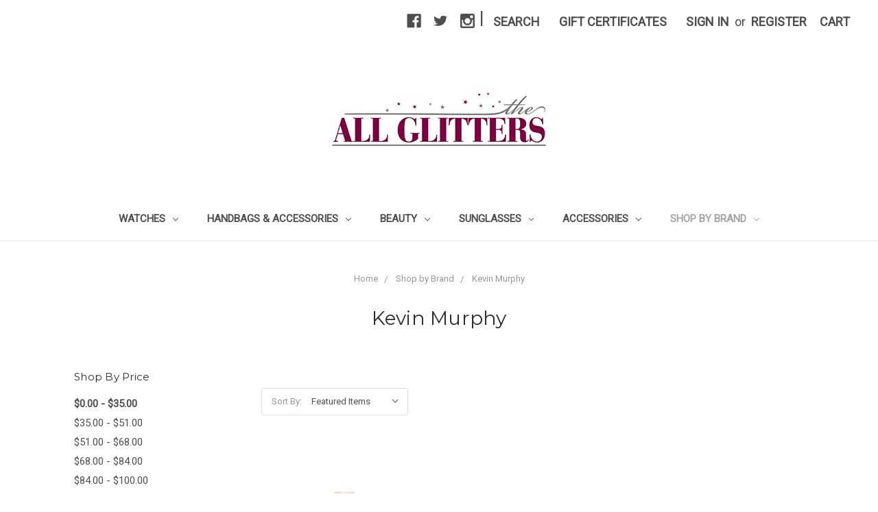

--- FILE ---
content_type: text/html; charset=UTF-8
request_url: https://theallglitters.com/shop-by-brand/kevin-murphy/?price_min=0&price_max=35&sort=featured
body_size: 9930
content:



<!DOCTYPE html>
<html class="no-js" lang="en">
    <head>
        <title>Shop by Brand - Kevin Murphy - AllGlitters</title>
        <link rel="dns-prefetch preconnect" href="https://cdn11.bigcommerce.com/s-knv5itnum4" crossorigin><link rel="dns-prefetch preconnect" href="https://fonts.googleapis.com/" crossorigin><link rel="dns-prefetch preconnect" href="https://fonts.gstatic.com/" crossorigin>
        <link rel='canonical' href='https://theallglitters.com/shop-by-brand/kevin-murphy/' /><meta name='platform' content='bigcommerce.stencil' />
        
        

        <link href="https://cdn11.bigcommerce.com/r-8aad5f624241bf0bfd9e4b02f99944e01159441b/img/bc_favicon.ico" rel="shortcut icon">
        <meta name="viewport" content="width=device-width, initial-scale=1, maximum-scale=1">

        <script>
            document.documentElement.className = document.documentElement.className.replace('no-js', 'js');
        </script>

        <script>
    function browserSupportsAllFeatures() {
        return window.Promise
            && window.fetch
            && window.URL
            && window.URLSearchParams
            && window.WeakMap
            // object-fit support
            && ('objectFit' in document.documentElement.style);
    }

    function loadScript(src) {
        var js = document.createElement('script');
        js.src = src;
        js.onerror = function () {
            console.error('Failed to load polyfill script ' + src);
        };
        document.head.appendChild(js);
    }

    if (!browserSupportsAllFeatures()) {
        loadScript('https://cdn11.bigcommerce.com/s-knv5itnum4/stencil/41a2dfb0-9c70-0138-21e4-0242ac110009/dist/theme-bundle.polyfills.js');
    }
</script>

        <script>
            window.lazySizesConfig = window.lazySizesConfig || {};
            window.lazySizesConfig.loadMode = 1;
        </script>
        <script async src="https://cdn11.bigcommerce.com/s-knv5itnum4/stencil/41a2dfb0-9c70-0138-21e4-0242ac110009/dist/theme-bundle.head_async.js"></script>

        <link href="https://fonts.googleapis.com/css?family=Montserrat:400%7CKarla:400%7CRoboto:400&display=swap" rel="stylesheet">
        <link data-stencil-stylesheet href="https://cdn11.bigcommerce.com/s-knv5itnum4/stencil/41a2dfb0-9c70-0138-21e4-0242ac110009/css/theme-92cc5c30-9d17-0138-94a3-0242ac11000d.css" rel="stylesheet">

        <!-- Start Tracking Code for analytics_siteverification -->

<meta name="google-site-verification" content="kp2K6I0_qkT1X1PHtHSG4u4XDXhWy4BiRwmQEsTZofM" />

<!-- End Tracking Code for analytics_siteverification -->


<script type="text/javascript" src="https://checkout-sdk.bigcommerce.com/v1/loader.js" defer ></script>
<script type="text/javascript">
var BCData = {};
</script>

<script nonce="">
(function () {
    var xmlHttp = new XMLHttpRequest();

    xmlHttp.open('POST', 'https://bes.gcp.data.bigcommerce.com/nobot');
    xmlHttp.setRequestHeader('Content-Type', 'application/json');
    xmlHttp.send('{"store_id":"999400107","timezone_offset":"0.0","timestamp":"2026-01-22T23:05:44.08062400Z","visit_id":"7d750102-3aeb-4c4c-978b-50166e673867","channel_id":1}');
})();
</script>

    </head>
    <body>
        <svg data-src="https://cdn11.bigcommerce.com/s-knv5itnum4/stencil/41a2dfb0-9c70-0138-21e4-0242ac110009/img/icon-sprite.svg" class="icons-svg-sprite"></svg>

        <header class="header" role="banner">
    <a href="#" class="mobileMenu-toggle" data-mobile-menu-toggle="menu">
        <span class="mobileMenu-toggleIcon">Toggle menu</span>
    </a>
    <nav class="navUser">
    
    <ul class="navUser-section navUser-section--alt">
        <li class="navUser-item">
            <a class="navUser-action navUser-item--compare" href="/compare" data-compare-nav>Compare <span class="countPill countPill--positive countPill--alt"></span></a>
        </li>
            <li class="navUser-item navUser-item--social">
                    <ul class="socialLinks socialLinks--alt">
            <li class="socialLinks-item">
                <a class="icon icon--facebook" href="https://www.facebook.com/TheAllGlitters/?modal=admin_todo_tour" target="_blank" rel="noopener">
                    <svg><use xlink:href="#icon-facebook" /></svg>
                </a>
            </li>
            <li class="socialLinks-item">
                <a class="icon icon--twitter" href="https://twitter.com/TheAllGlitters" target="_blank" rel="noopener">
                    <svg><use xlink:href="#icon-twitter" /></svg>
                </a>
            </li>
            <li class="socialLinks-item">
                <a class="icon icon--instagram" href="https://www.instagram.com/the_allglitters/" target="_blank" rel="noopener">
                    <svg><use xlink:href="#icon-instagram" /></svg>
                </a>
            </li>
    </ul>
            </li>
            <li class="navUser-item navUser-item--divider">|</li>
        <li class="navUser-item">
            <a class="navUser-action navUser-action--quickSearch" href="#" data-search="quickSearch" aria-controls="quickSearch" aria-expanded="false">Search</a>
        </li>
            <li class="navUser-item">
                <a class="navUser-action" href="/giftcertificates.php">Gift Certificates</a>
            </li>
        <li class="navUser-item navUser-item--account">
                <a class="navUser-action" href="/login.php">Sign in</a>
                    <span class="navUser-or">or</span> <a class="navUser-action" href="/login.php?action=create_account">Register</a>
        </li>
        <li class="navUser-item navUser-item--cart">
            <a
                class="navUser-action"
                data-cart-preview
                data-dropdown="cart-preview-dropdown"
                data-options="align:right"
                href="/cart.php">
                <span class="navUser-item-cartLabel">Cart</span> <span class="countPill cart-quantity"></span>
            </a>

            <div class="dropdown-menu" id="cart-preview-dropdown" data-dropdown-content aria-hidden="true"></div>
        </li>
    </ul>
    <div class="dropdown dropdown--quickSearch" id="quickSearch" aria-hidden="true" tabindex="-1" data-prevent-quick-search-close>
        <div class="container">
    <form class="form" action="/search.php">
        <fieldset class="form-fieldset">
            <div class="form-field">
                <label class="is-srOnly" for="search_query">Search</label>
                <input class="form-input" data-search-quick name="search_query" id="search_query" data-error-message="Search field cannot be empty." placeholder="Search the store" autocomplete="off">
            </div>
        </fieldset>
    </form>
    <section class="quickSearchResults" data-bind="html: results"></section>
</div>
    </div>
</nav>

        <div class="header-logo header-logo--center">
            <a href="https://theallglitters.com/">
            <img class="header-logo-image-unknown-size" src="https://cdn11.bigcommerce.com/s-knv5itnum4/images/stencil/original/logo_1494935024__64536.original.png" alt="AllGlitters" title="AllGlitters">
</a>
        </div>
    <div class="navPages-container" id="menu" data-menu>
        <nav class="navPages">
    <div class="navPages-quickSearch">
        <div class="container">
    <form class="form" action="/search.php">
        <fieldset class="form-fieldset">
            <div class="form-field">
                <label class="is-srOnly" for="search_query">Search</label>
                <input class="form-input" data-search-quick name="search_query" id="search_query" data-error-message="Search field cannot be empty." placeholder="Search the store" autocomplete="off">
            </div>
        </fieldset>
    </form>
    <section class="quickSearchResults" data-bind="html: results"></section>
</div>
    </div>
    <ul class="navPages-list">
            <li class="navPages-item">
                <a class="navPages-action has-subMenu" href="https://theallglitters.com/watches/" data-collapsible="navPages-24">
    Watches <i class="icon navPages-action-moreIcon" aria-hidden="true"><svg><use xlink:href="#icon-chevron-down" /></svg></i>
</a>
<div class="navPage-subMenu" id="navPages-24" aria-hidden="true" tabindex="-1">
    <ul class="navPage-subMenu-list">
        <li class="navPage-subMenu-item">
            <a class="navPage-subMenu-action navPages-action" href="https://theallglitters.com/watches/">All Watches</a>
        </li>
            <li class="navPage-subMenu-item">
                    <a class="navPage-subMenu-action navPages-action" href="https://theallglitters.com/watches/ladies-watches/">Ladies Watches</a>
            </li>
            <li class="navPage-subMenu-item">
                    <a class="navPage-subMenu-action navPages-action" href="https://theallglitters.com/watches/mens-watches/">Mens Watches</a>
            </li>
            <li class="navPage-subMenu-item">
                    <a class="navPage-subMenu-action navPages-action" href="https://theallglitters.com/watches/new-category/">Unisex Watches</a>
            </li>
            <li class="navPage-subMenu-item">
                    <a class="navPage-subMenu-action navPages-action" href="https://theallglitters.com/watches/watch-accessories/">Watch accessories</a>
            </li>
            <li class="navPage-subMenu-item">
                    <a class="navPage-subMenu-action navPages-action" href="https://theallglitters.com/watches/watch-gift-sets/">Watch Gift Sets</a>
            </li>
    </ul>
</div>
            </li>
            <li class="navPages-item">
                <a class="navPages-action has-subMenu" href="https://theallglitters.com/handbags-accessories/" data-collapsible="navPages-25">
    Handbags &amp; Accessories <i class="icon navPages-action-moreIcon" aria-hidden="true"><svg><use xlink:href="#icon-chevron-down" /></svg></i>
</a>
<div class="navPage-subMenu" id="navPages-25" aria-hidden="true" tabindex="-1">
    <ul class="navPage-subMenu-list">
        <li class="navPage-subMenu-item">
            <a class="navPage-subMenu-action navPages-action" href="https://theallglitters.com/handbags-accessories/">All Handbags &amp; Accessories</a>
        </li>
            <li class="navPage-subMenu-item">
                    <a class="navPage-subMenu-action navPages-action" href="https://theallglitters.com/handbags-accessories/backpacks/">Backpacks</a>
            </li>
            <li class="navPage-subMenu-item">
                    <a class="navPage-subMenu-action navPages-action" href="https://theallglitters.com/handbags-accessories/card-holders/">Card Holders</a>
            </li>
            <li class="navPage-subMenu-item">
                    <a class="navPage-subMenu-action navPages-action" href="https://theallglitters.com/handbags-accessories/clutches/">Clutches</a>
            </li>
            <li class="navPage-subMenu-item">
                    <a class="navPage-subMenu-action navPages-action" href="https://theallglitters.com/shoulder-bag/">Shoulder Bag</a>
            </li>
            <li class="navPage-subMenu-item">
                    <a class="navPage-subMenu-action navPages-action" href="https://theallglitters.com/handbags-accessories/cosmetic-case/">Cosmetic case</a>
            </li>
            <li class="navPage-subMenu-item">
                    <a class="navPage-subMenu-action navPages-action" href="https://theallglitters.com/handbags-accessories/crossbody-bag/">Crossbody Bag</a>
            </li>
            <li class="navPage-subMenu-item">
                    <a class="navPage-subMenu-action navPages-action" href="https://theallglitters.com/handbags-accessories/messenger/">Messenger</a>
            </li>
            <li class="navPage-subMenu-item">
                    <a class="navPage-subMenu-action navPages-action" href="https://theallglitters.com/handbags-accessories/satchels/">Satchels</a>
            </li>
            <li class="navPage-subMenu-item">
                    <a class="navPage-subMenu-action navPages-action" href="https://theallglitters.com/handbags-accessories/totes/">Totes</a>
            </li>
            <li class="navPage-subMenu-item">
                    <a class="navPage-subMenu-action navPages-action" href="https://theallglitters.com/handbags-accessories/wallets/">Wallets</a>
            </li>
            <li class="navPage-subMenu-item">
                    <a class="navPage-subMenu-action navPages-action" href="https://theallglitters.com/handbags-accessories/wristlets/">Wristlets</a>
            </li>
    </ul>
</div>
            </li>
            <li class="navPages-item">
                <a class="navPages-action has-subMenu" href="https://theallglitters.com/beauty/" data-collapsible="navPages-68">
    Beauty <i class="icon navPages-action-moreIcon" aria-hidden="true"><svg><use xlink:href="#icon-chevron-down" /></svg></i>
</a>
<div class="navPage-subMenu" id="navPages-68" aria-hidden="true" tabindex="-1">
    <ul class="navPage-subMenu-list">
        <li class="navPage-subMenu-item">
            <a class="navPage-subMenu-action navPages-action" href="https://theallglitters.com/beauty/">All Beauty</a>
        </li>
            <li class="navPage-subMenu-item">
                    <a class="navPage-subMenu-action navPages-action" href="https://theallglitters.com/beauty/mascara/">Eye Products</a>
            </li>
            <li class="navPage-subMenu-item">
                    <a class="navPage-subMenu-action navPages-action" href="https://theallglitters.com/beauty/skin-products/">Skin Products</a>
            </li>
    </ul>
</div>
            </li>
            <li class="navPages-item">
                <a class="navPages-action has-subMenu" href="https://theallglitters.com/sunglasses/" data-collapsible="navPages-26">
    Sunglasses <i class="icon navPages-action-moreIcon" aria-hidden="true"><svg><use xlink:href="#icon-chevron-down" /></svg></i>
</a>
<div class="navPage-subMenu" id="navPages-26" aria-hidden="true" tabindex="-1">
    <ul class="navPage-subMenu-list">
        <li class="navPage-subMenu-item">
            <a class="navPage-subMenu-action navPages-action" href="https://theallglitters.com/sunglasses/">All Sunglasses</a>
        </li>
            <li class="navPage-subMenu-item">
                    <a class="navPage-subMenu-action navPages-action" href="https://theallglitters.com/sunglasses/ladies/">Ladies</a>
            </li>
            <li class="navPage-subMenu-item">
                    <a class="navPage-subMenu-action navPages-action" href="https://theallglitters.com/sunglasses/mens/">Mens</a>
            </li>
            <li class="navPage-subMenu-item">
                    <a class="navPage-subMenu-action navPages-action" href="https://theallglitters.com/sunglasses/unisex/">Unisex</a>
            </li>
    </ul>
</div>
            </li>
            <li class="navPages-item">
                <a class="navPages-action has-subMenu" href="https://theallglitters.com/accessories/" data-collapsible="navPages-27">
    Accessories <i class="icon navPages-action-moreIcon" aria-hidden="true"><svg><use xlink:href="#icon-chevron-down" /></svg></i>
</a>
<div class="navPage-subMenu" id="navPages-27" aria-hidden="true" tabindex="-1">
    <ul class="navPage-subMenu-list">
        <li class="navPage-subMenu-item">
            <a class="navPage-subMenu-action navPages-action" href="https://theallglitters.com/accessories/">All Accessories</a>
        </li>
            <li class="navPage-subMenu-item">
                    <a class="navPage-subMenu-action navPages-action" href="https://theallglitters.com/accessories/belts/">Belts</a>
            </li>
            <li class="navPage-subMenu-item">
                    <a class="navPage-subMenu-action navPages-action" href="https://theallglitters.com/accessories/fine-pens-pencils/">Fine Pens &amp; Pencils</a>
            </li>
            <li class="navPage-subMenu-item">
                    <a class="navPage-subMenu-action navPages-action" href="https://theallglitters.com/accessories/keychains/">Keychains</a>
            </li>
            <li class="navPage-subMenu-item">
                    <a class="navPage-subMenu-action navPages-action" href="https://theallglitters.com/accessories/other/">Other</a>
            </li>
            <li class="navPage-subMenu-item">
                    <a class="navPage-subMenu-action navPages-action" href="https://theallglitters.com/accessories/inks/">Pen Refills</a>
            </li>
    </ul>
</div>
            </li>
            <li class="navPages-item">
                <a class="navPages-action has-subMenu activePage" href="https://theallglitters.com/shop-by-brand/" data-collapsible="navPages-23">
    Shop by Brand <i class="icon navPages-action-moreIcon" aria-hidden="true"><svg><use xlink:href="#icon-chevron-down" /></svg></i>
</a>
<div class="navPage-subMenu" id="navPages-23" aria-hidden="true" tabindex="-1">
    <ul class="navPage-subMenu-list">
        <li class="navPage-subMenu-item">
            <a class="navPage-subMenu-action navPages-action" href="https://theallglitters.com/shop-by-brand/">All Shop by Brand</a>
        </li>
            <li class="navPage-subMenu-item">
                    <a class="navPage-subMenu-action navPages-action" href="https://theallglitters.com/shop-by-brand/benefit/">Benefit</a>
            </li>
            <li class="navPage-subMenu-item">
                    <a class="navPage-subMenu-action navPages-action" href="https://theallglitters.com/shop-by-brand/citizen/">Citizen</a>
            </li>
            <li class="navPage-subMenu-item">
                    <a class="navPage-subMenu-action navPages-action" href="https://theallglitters.com/shop-by-brand/clinique/">Clinique</a>
            </li>
            <li class="navPage-subMenu-item">
                    <a class="navPage-subMenu-action navPages-action" href="https://theallglitters.com/shop-by-brand/coach/">Coach</a>
            </li>
            <li class="navPage-subMenu-item">
                    <a class="navPage-subMenu-action navPages-action" href="https://theallglitters.com/shop-by-brand/dr-brandt/">Dr. Brandt </a>
            </li>
            <li class="navPage-subMenu-item">
                    <a class="navPage-subMenu-action navPages-action" href="https://theallglitters.com/shop-by-brand/fekkai-/">Fekkai</a>
            </li>
            <li class="navPage-subMenu-item">
                    <a class="navPage-subMenu-action navPages-action" href="https://theallglitters.com/shop-by-brand/furla/">Furla</a>
            </li>
            <li class="navPage-subMenu-item">
                    <a class="navPage-subMenu-action navPages-action" href="https://theallglitters.com/shop-by-brand/glamglow/">Glamglow</a>
            </li>
            <li class="navPage-subMenu-item">
                    <a class="navPage-subMenu-action navPages-action" href="https://theallglitters.com/shop-by-brand/kaweco/">Kaweco</a>
            </li>
            <li class="navPage-subMenu-item">
                    <a class="navPage-subMenu-action navPages-action activePage" href="https://theallglitters.com/shop-by-brand/kevin-murphy/">Kevin Murphy</a>
            </li>
            <li class="navPage-subMenu-item">
                    <a class="navPage-subMenu-action navPages-action" href="https://theallglitters.com/shop-by-brand/lancome/">Lancome</a>
            </li>
            <li class="navPage-subMenu-item">
                    <a class="navPage-subMenu-action navPages-action" href="https://theallglitters.com/shop-by-brand/laura-mercier/">Laura Mercier</a>
            </li>
            <li class="navPage-subMenu-item">
                    <a class="navPage-subMenu-action navPages-action" href="https://theallglitters.com/shop-by-brand/moleskine/">Moleskine</a>
            </li>
            <li class="navPage-subMenu-item">
                    <a class="navPage-subMenu-action navPages-action" href="https://theallglitters.com/shop-by-brand/nars/">Nars</a>
            </li>
            <li class="navPage-subMenu-item">
                    <a class="navPage-subMenu-action navPages-action" href="https://theallglitters.com/shop-by-brand/nixon/">Nixon </a>
            </li>
            <li class="navPage-subMenu-item">
                    <a class="navPage-subMenu-action navPages-action" href="https://theallglitters.com/shop-by-brand/osprey/">Osprey</a>
            </li>
            <li class="navPage-subMenu-item">
                    <a class="navPage-subMenu-action navPages-action" href="https://theallglitters.com/shop-by-brand/philosophy/">Philosophy</a>
            </li>
            <li class="navPage-subMenu-item">
                    <a class="navPage-subMenu-action navPages-action" href="https://theallglitters.com/shop-by-brand/rebecca-minkoff/">Rebecca Minkoff</a>
            </li>
            <li class="navPage-subMenu-item">
                    <a class="navPage-subMenu-action navPages-action" href="https://theallglitters.com/shop-by-brand/shiseido/">Shiseido</a>
            </li>
            <li class="navPage-subMenu-item">
                    <a class="navPage-subMenu-action navPages-action" href="https://theallglitters.com/shop-by-brand/tarte/">Tarte</a>
            </li>
            <li class="navPage-subMenu-item">
                    <a class="navPage-subMenu-action navPages-action" href="https://theallglitters.com/shop-by-brand/tatcha/">Tatcha</a>
            </li>
            <li class="navPage-subMenu-item">
                    <a class="navPage-subMenu-action navPages-action" href="https://theallglitters.com/shop-by-brand/tomtom/">TomTom</a>
            </li>
            <li class="navPage-subMenu-item">
                    <a class="navPage-subMenu-action navPages-action" href="https://theallglitters.com/shop-by-brand/daniel-wellington/">Daniel Wellington</a>
            </li>
            <li class="navPage-subMenu-item">
                    <a class="navPage-subMenu-action navPages-action" href="https://theallglitters.com/technomarine/">Technomarine</a>
            </li>
            <li class="navPage-subMenu-item">
                    <a class="navPage-subMenu-action navPages-action" href="https://theallglitters.com/shop-by-brand/diesel/">Diesel</a>
            </li>
            <li class="navPage-subMenu-item">
                    <a class="navPage-subMenu-action navPages-action" href="https://theallglitters.com/shop-by-brand/i-by-invicta/">I by Invicta</a>
            </li>
            <li class="navPage-subMenu-item">
                    <a class="navPage-subMenu-action navPages-action" href="https://theallglitters.com/shop-by-brand/invicta/">Invicta</a>
            </li>
            <li class="navPage-subMenu-item">
                    <a class="navPage-subMenu-action navPages-action" href="https://theallglitters.com/shop-by-brand/kate-spade/">Kate Spade</a>
            </li>
            <li class="navPage-subMenu-item">
                    <a class="navPage-subMenu-action navPages-action" href="https://theallglitters.com/shop-by-brand/marc-jacobs/">Marc Jacobs</a>
            </li>
            <li class="navPage-subMenu-item">
                    <a class="navPage-subMenu-action navPages-action" href="https://theallglitters.com/shop-by-brand/maui-jim/">Maui Jim</a>
            </li>
            <li class="navPage-subMenu-item">
                    <a class="navPage-subMenu-action navPages-action" href="https://theallglitters.com/shop-by-brand/michael-kors/">Michael Kors</a>
            </li>
            <li class="navPage-subMenu-item">
                    <a class="navPage-subMenu-action navPages-action" href="https://theallglitters.com/shop-by-brand/mont-blanc/">Mont Blanc</a>
            </li>
            <li class="navPage-subMenu-item">
                    <a class="navPage-subMenu-action navPages-action" href="https://theallglitters.com/shop-by-brand/oakley/">Oakley</a>
            </li>
            <li class="navPage-subMenu-item">
                    <a class="navPage-subMenu-action navPages-action" href="https://theallglitters.com/shop-by-brand/tommy-hilfiger/">Tommy Hilfiger</a>
            </li>
            <li class="navPage-subMenu-item">
                    <a class="navPage-subMenu-action navPages-action" href="https://theallglitters.com/shop-by-brand/tory-burch/">Tory Burch</a>
            </li>
    </ul>
</div>
            </li>
    </ul>
    <ul class="navPages-list navPages-list--user">
            <li class="navPages-item">
                <a class="navPages-action" href="/giftcertificates.php">Gift Certificates</a>
            </li>
            <li class="navPages-item">
                <a class="navPages-action" href="/login.php">Sign in</a>
                    or <a class="navPages-action" href="/login.php?action=create_account">Register</a>
            </li>
            <li class="navPages-item">
                    <ul class="socialLinks socialLinks--alt">
            <li class="socialLinks-item">
                <a class="icon icon--facebook" href="https://www.facebook.com/TheAllGlitters/?modal=admin_todo_tour" target="_blank" rel="noopener">
                    <svg><use xlink:href="#icon-facebook" /></svg>
                </a>
            </li>
            <li class="socialLinks-item">
                <a class="icon icon--twitter" href="https://twitter.com/TheAllGlitters" target="_blank" rel="noopener">
                    <svg><use xlink:href="#icon-twitter" /></svg>
                </a>
            </li>
            <li class="socialLinks-item">
                <a class="icon icon--instagram" href="https://www.instagram.com/the_allglitters/" target="_blank" rel="noopener">
                    <svg><use xlink:href="#icon-instagram" /></svg>
                </a>
            </li>
    </ul>
            </li>
    </ul>
</nav>
    </div>
</header>
<div data-content-region="header_bottom"></div>
        <div class="body" data-currency-code="USD">
     
    <div class="container">
        
<ul class="breadcrumbs" itemscope itemtype="http://schema.org/BreadcrumbList">
            <li class="breadcrumb " itemprop="itemListElement" itemscope itemtype="http://schema.org/ListItem">
                    <a href="https://theallglitters.com/" class="breadcrumb-label" itemprop="item"><span itemprop="name">Home</span></a>
                <meta itemprop="position" content="1" />
            </li>
            <li class="breadcrumb " itemprop="itemListElement" itemscope itemtype="http://schema.org/ListItem">
                    <a href="https://theallglitters.com/shop-by-brand/" class="breadcrumb-label" itemprop="item"><span itemprop="name">Shop by Brand</span></a>
                <meta itemprop="position" content="2" />
            </li>
            <li class="breadcrumb is-active" itemprop="itemListElement" itemscope itemtype="http://schema.org/ListItem">
                    <meta itemprop="item" content="https://theallglitters.com/shop-by-brand/kevin-murphy/">
                    <span class="breadcrumb-label" itemprop="name">Kevin Murphy</span>
                <meta itemprop="position" content="3" />
            </li>
</ul>
    <h1 class="page-heading">Kevin Murphy</h1>
    <div data-content-region="category_below_header"></div>

<div class="page">
             <aside class="page-sidebar" id="faceted-search-container">
                <nav>

            <div class="sidebarBlock">
        <h5 class="sidebarBlock-heading">Shop By Price</h5>
        <ul class="navList">
            <li class="navList-item">
                <a class="navList-action  is-active " href="https://theallglitters.com/shop-by-brand/kevin-murphy/?price_min=0&amp;price_max=35&amp;sort=featured" alt="$0.00 - $35.00" title="$0.00 - $35.00">$0.00 - $35.00</a>
            </li>
            <li class="navList-item">
                <a class="navList-action " href="https://theallglitters.com/shop-by-brand/kevin-murphy/?price_min=35&amp;price_max=51&amp;sort=featured" alt="$35.00 - $51.00" title="$35.00 - $51.00">$35.00 - $51.00</a>
            </li>
            <li class="navList-item">
                <a class="navList-action " href="https://theallglitters.com/shop-by-brand/kevin-murphy/?price_min=51&amp;price_max=68&amp;sort=featured" alt="$51.00 - $68.00" title="$51.00 - $68.00">$51.00 - $68.00</a>
            </li>
            <li class="navList-item">
                <a class="navList-action " href="https://theallglitters.com/shop-by-brand/kevin-murphy/?price_min=68&amp;price_max=84&amp;sort=featured" alt="$68.00 - $84.00" title="$68.00 - $84.00">$68.00 - $84.00</a>
            </li>
            <li class="navList-item">
                <a class="navList-action " href="https://theallglitters.com/shop-by-brand/kevin-murphy/?price_min=84&amp;price_max=100&amp;sort=featured" alt="$84.00 - $100.00" title="$84.00 - $100.00">$84.00 - $100.00</a>
            </li>

                <li class="navList-item">
                    <a href="https://theallglitters.com/shop-by-brand/kevin-murphy/" class="navList-action">
                        Reset
                    </a>
                </li>
        </ul>
    </div>
</nav>
            </aside>
    
    <main class="page-content" id="product-listing-container">
            <form class="actionBar" method="get" data-sort-by>
    <fieldset class="form-fieldset actionBar-section">
    <div class="form-field">
        <label class="form-label" for="sort">Sort By:</label>
        <select class="form-select form-select--small" name="sort" id="sort">
            <option value="featured" selected>Featured Items</option>
            <option value="newest" >Newest Items</option>
            <option value="bestselling" >Best Selling</option>
            <option value="alphaasc" >A to Z</option>
            <option value="alphadesc" >Z to A</option>
            <option value="avgcustomerreview" >By Review</option>
            <option value="priceasc" >Price: Ascending</option>
            <option value="pricedesc" >Price: Descending</option>
        </select>
    </div>
</fieldset>

</form>

<form action="/compare" method='POST'  data-product-compare>
            <ul class="productGrid">
    <li class="product">
            <article class="card " >
    <figure class="card-figure">
        <a href="https://theallglitters.com/kevin-045/" >
            <div class="card-img-container">
                <img src="https://cdn11.bigcommerce.com/s-knv5itnum4/images/stencil/500x659/products/11273/37502/10296529__04113.1687382183.JPG?c=2" alt="KEVIN MURPHY Shimmer Shine, 3.4 Ounce KEVIN-045" title="KEVIN MURPHY Shimmer Shine, 3.4 Ounce KEVIN-045" data-sizes="auto"
    srcset="https://cdn11.bigcommerce.com/s-knv5itnum4/images/stencil/80w/products/11273/37502/10296529__04113.1687382183.JPG?c=2"
data-srcset="https://cdn11.bigcommerce.com/s-knv5itnum4/images/stencil/80w/products/11273/37502/10296529__04113.1687382183.JPG?c=2 80w, https://cdn11.bigcommerce.com/s-knv5itnum4/images/stencil/160w/products/11273/37502/10296529__04113.1687382183.JPG?c=2 160w, https://cdn11.bigcommerce.com/s-knv5itnum4/images/stencil/320w/products/11273/37502/10296529__04113.1687382183.JPG?c=2 320w, https://cdn11.bigcommerce.com/s-knv5itnum4/images/stencil/640w/products/11273/37502/10296529__04113.1687382183.JPG?c=2 640w, https://cdn11.bigcommerce.com/s-knv5itnum4/images/stencil/960w/products/11273/37502/10296529__04113.1687382183.JPG?c=2 960w, https://cdn11.bigcommerce.com/s-knv5itnum4/images/stencil/1280w/products/11273/37502/10296529__04113.1687382183.JPG?c=2 1280w, https://cdn11.bigcommerce.com/s-knv5itnum4/images/stencil/1920w/products/11273/37502/10296529__04113.1687382183.JPG?c=2 1920w, https://cdn11.bigcommerce.com/s-knv5itnum4/images/stencil/2560w/products/11273/37502/10296529__04113.1687382183.JPG?c=2 2560w"

class="lazyload card-image"

 />
            </div>
        </a>

        <figcaption class="card-figcaption">
            <div class="card-figcaption-body">
                            <a class="button button--small card-figcaption-button quickview" data-product-id="11273">Quick view</a>
                    <label class="button button--small card-figcaption-button" for="compare-11273">
                        Compare <input type="checkbox" name="products[]" value="11273" id="compare-11273" data-compare-id="11273">
                    </label>
                            <a href="https://theallglitters.com/kevin-045/" data-event-type="product-click" class="button button--small card-figcaption-button" data-product-id="11273">Out of Stock</a>
            </div>
        </figcaption>
    </figure>
    <div class="card-body">
            <p class="card-text" data-test-info-type="brandName">Kevin Murphy</p>
        <h4 class="card-title">
            <a href="https://theallglitters.com/kevin-045/" >KEVIN MURPHY Shimmer Shine, 3.4 Ounce KEVIN-045</a>
        </h4>

        <div class="card-text" data-test-info-type="price">
                
        <div class="price-section price-section--withoutTax rrp-price--withoutTax" >
            MSRP:
            <span data-product-rrp-price-without-tax class="price price--rrp"> 
                $35.00
            </span>
        </div>
        <div class="price-section price-section--withoutTax non-sale-price--withoutTax" style="display: none;">
            Was:
            <span data-product-non-sale-price-without-tax class="price price--non-sale">
                
            </span>
        </div>
        <div class="price-section price-section--withoutTax" >
            <span class="price-label" >
                
            </span>
            <span class="price-now-label" style="display: none;">
                Now:
            </span>
            <span data-product-price-without-tax class="price price--withoutTax">$31.90</span>
        </div>
        </div>
            </div>
</article>
    </li>
    <li class="product">
            <article class="card " >
    <figure class="card-figure">
        <a href="https://theallglitters.com/kev-05/" >
            <div class="card-img-container">
                <img src="https://cdn11.bigcommerce.com/s-knv5itnum4/images/stencil/500x659/products/9766/37490/9888866__90005.1687382020.png?c=2" alt="KEVIN MURPHY Free Hold, Travel Size …" title="KEVIN MURPHY Free Hold, Travel Size …" data-sizes="auto"
    srcset="https://cdn11.bigcommerce.com/s-knv5itnum4/images/stencil/80w/products/9766/37490/9888866__90005.1687382020.png?c=2"
data-srcset="https://cdn11.bigcommerce.com/s-knv5itnum4/images/stencil/80w/products/9766/37490/9888866__90005.1687382020.png?c=2 80w, https://cdn11.bigcommerce.com/s-knv5itnum4/images/stencil/160w/products/9766/37490/9888866__90005.1687382020.png?c=2 160w, https://cdn11.bigcommerce.com/s-knv5itnum4/images/stencil/320w/products/9766/37490/9888866__90005.1687382020.png?c=2 320w, https://cdn11.bigcommerce.com/s-knv5itnum4/images/stencil/640w/products/9766/37490/9888866__90005.1687382020.png?c=2 640w, https://cdn11.bigcommerce.com/s-knv5itnum4/images/stencil/960w/products/9766/37490/9888866__90005.1687382020.png?c=2 960w, https://cdn11.bigcommerce.com/s-knv5itnum4/images/stencil/1280w/products/9766/37490/9888866__90005.1687382020.png?c=2 1280w, https://cdn11.bigcommerce.com/s-knv5itnum4/images/stencil/1920w/products/9766/37490/9888866__90005.1687382020.png?c=2 1920w, https://cdn11.bigcommerce.com/s-knv5itnum4/images/stencil/2560w/products/9766/37490/9888866__90005.1687382020.png?c=2 2560w"

class="lazyload card-image"

 />
            </div>
        </a>

        <figcaption class="card-figcaption">
            <div class="card-figcaption-body">
                            <a class="button button--small card-figcaption-button quickview" data-product-id="9766">Quick view</a>
                    <label class="button button--small card-figcaption-button" for="compare-9766">
                        Compare <input type="checkbox" name="products[]" value="9766" id="compare-9766" data-compare-id="9766">
                    </label>
                            <a href="https://theallglitters.com/kev-05/" data-event-type="product-click" class="button button--small card-figcaption-button" data-product-id="9766">Out of Stock</a>
            </div>
        </figcaption>
    </figure>
    <div class="card-body">
            <p class="card-text" data-test-info-type="brandName">Kevin Murphy</p>
        <h4 class="card-title">
            <a href="https://theallglitters.com/kev-05/" >KEVIN MURPHY Free Hold, Travel Size …</a>
        </h4>

        <div class="card-text" data-test-info-type="price">
                
        <div class="price-section price-section--withoutTax rrp-price--withoutTax" style="display: none;">
            MSRP:
            <span data-product-rrp-price-without-tax class="price price--rrp"> 
                
            </span>
        </div>
        <div class="price-section price-section--withoutTax non-sale-price--withoutTax" style="display: none;">
            Was:
            <span data-product-non-sale-price-without-tax class="price price--non-sale">
                
            </span>
        </div>
        <div class="price-section price-section--withoutTax" >
            <span class="price-label" >
                
            </span>
            <span class="price-now-label" style="display: none;">
                Now:
            </span>
            <span data-product-price-without-tax class="price price--withoutTax">$18.99</span>
        </div>
        </div>
            </div>
</article>
    </li>
</ul>
</form>

<div class="pagination">
    <ul class="pagination-list">

    </ul>
</div>
        <div data-content-region="category_below_content"></div>
    </main>
</div>


    </div>
    <div id="modal" class="modal" data-reveal data-prevent-quick-search-close>
    <a href="#" class="modal-close" aria-label="Close" role="button">
        <span aria-hidden="true">&#215;</span>
    </a>
    <div class="modal-content"></div>
    <div class="loadingOverlay"></div>
</div>
    <div id="alert-modal" class="modal modal--alert modal--small" data-reveal data-prevent-quick-search-close>
    <div class="swal2-icon swal2-error swal2-icon-show"><span class="swal2-x-mark"><span class="swal2-x-mark-line-left"></span><span class="swal2-x-mark-line-right"></span></span></div>

    <div class="modal-content"></div>

    <div class="button-container"><button type="button" class="confirm button" data-reveal-close>OK</button></div>
</div>
</div>
        <footer class="footer" role="contentinfo">
    <div class="container">
        <section class="footer-info">
            <article class="footer-info-col footer-info-col--small" data-section-type="footer-webPages">
                <h5 class="footer-info-heading">Navigate</h5>
                <ul class="footer-info-list">
                        <li>
                            <a href="https://theallglitters.com/about-us/">About us</a>
                        </li>
                        <li>
                            <a href="https://theallglitters.com/new-page/">Terms Of Service</a>
                        </li>
                        <li>
                            <a href="https://theallglitters.com/shipping-returns/">Shipping &amp; Returns</a>
                        </li>
                        <li>
                            <a href="https://theallglitters.com/contact-us/">Contact Us</a>
                        </li>
                    <li>
                        <a href="/sitemap.php">Sitemap</a>
                    </li>
                </ul>
            </article>

            <article class="footer-info-col footer-info-col--small" data-section-type="footer-categories">
                <h5 class="footer-info-heading">Categories</h5>
                <ul class="footer-info-list">
                        <li>
                            <a href="https://theallglitters.com/watches/">Watches</a>
                        </li>
                        <li>
                            <a href="https://theallglitters.com/handbags-accessories/">Handbags &amp; Accessories</a>
                        </li>
                        <li>
                            <a href="https://theallglitters.com/beauty/">Beauty</a>
                        </li>
                        <li>
                            <a href="https://theallglitters.com/sunglasses/">Sunglasses</a>
                        </li>
                        <li>
                            <a href="https://theallglitters.com/accessories/">Accessories</a>
                        </li>
                        <li>
                            <a href="https://theallglitters.com/shop-by-brand/">Shop by Brand</a>
                        </li>
                </ul>
            </article>

            <article class="footer-info-col footer-info-col--small" data-section-type="footer-brands">
                <h5 class="footer-info-heading">Popular Brands</h5>
                <ul class="footer-info-list">
                        <li>
                            <a href="https://theallglitters.com/brands/Invicta.html">Invicta</a>
                        </li>
                        <li>
                            <a href="https://theallglitters.com/brands/Michael-Kors.html">Michael Kors</a>
                        </li>
                        <li>
                            <a href="https://theallglitters.com/brands/Coach.html">Coach</a>
                        </li>
                        <li>
                            <a href="https://theallglitters.com/brands/Unknown.html">Unknown</a>
                        </li>
                        <li>
                            <a href="https://theallglitters.com/brands/Technomarine.html">Technomarine</a>
                        </li>
                        <li>
                            <a href="https://theallglitters.com/brands/Montblanc.html">Montblanc</a>
                        </li>
                        <li>
                            <a href="https://theallglitters.com/brands/Invcita.html">Invcita</a>
                        </li>
                        <li>
                            <a href="https://theallglitters.com/brands/Tory-Burch.html">Tory Burch</a>
                        </li>
                        <li>
                            <a href="https://theallglitters.com/brands/Marc-Jacobs.html">Marc Jacobs</a>
                        </li>
                        <li>
                            <a href="https://theallglitters.com/brands/Kate-Spade.html">Kate Spade</a>
                        </li>
                    <li><a href="https://theallglitters.com/brands/">View All</a></li>
                </ul>
            </article>

            <article class="footer-info-col footer-info-col--small" data-section-type="storeInfo">
                <h5 class="footer-info-heading">Info</h5>
                <address>Wall St. Sales, Inc. <br>
</address>
                    <strong>Call us at 347-227-7876</strong>
            </article>

            <article class="footer-info-col" data-section-type="newsletterSubscription">
                    <h5 class="footer-info-heading">Subscribe to our newsletter</h5>
<p>Get the latest updates on new products and upcoming sales</p>

<form class="form" action="/subscribe.php" method="post">
    <fieldset class="form-fieldset">
        <input type="hidden" name="action" value="subscribe">
        <input type="hidden" name="nl_first_name" value="bc">
        <input type="hidden" name="check" value="1">
        <div class="form-field">
            <label class="form-label is-srOnly" for="nl_email">Email Address</label>
            <div class="form-prefixPostfix wrap">
                <input class="form-input" id="nl_email" name="nl_email" type="email" value="" placeholder="Your email address">
                <input class="button button--primary form-prefixPostfix-button--postfix" type="submit" value="Subscribe">
            </div>
        </div>
    </fieldset>
</form>
                            </article>
        </section>
            <div class="footer-copyright">
                <p class="powered-by">Powered by <a href="https://www.bigcommerce.com?utm_source=merchant&amp;utm_medium=poweredbyBC" rel="nofollow">BigCommerce</a></p>
            </div>
            <div class="footer-copyright">
                <p class="powered-by">&copy; 2026 AllGlitters </p>
            </div>
    </div>
</footer>

        <script>window.__webpack_public_path__ = "https://cdn11.bigcommerce.com/s-knv5itnum4/stencil/41a2dfb0-9c70-0138-21e4-0242ac110009/dist/";</script>
        <script src="https://cdn11.bigcommerce.com/s-knv5itnum4/stencil/41a2dfb0-9c70-0138-21e4-0242ac110009/dist/theme-bundle.main.js"></script>
        <script>
            window.stencilBootstrap("category", "{\"categoryProductsPerPage\":12,\"categoryId\":75,\"themeSettings\":{\"optimizedCheckout-formChecklist-color\":\"#333333\",\"homepage_new_products_column_count\":4,\"card--alternate-color--hover\":\"#ffffff\",\"optimizedCheckout-colorFocus\":\"#4496f6\",\"fontSize-root\":18,\"show_accept_amex\":false,\"optimizedCheckout-buttonPrimary-borderColorDisabled\":\"transparent\",\"homepage_top_products_count\":8,\"paymentbuttons-paypal-size\":\"responsive\",\"optimizedCheckout-buttonPrimary-backgroundColorActive\":\"#989898\",\"brandpage_products_per_page\":12,\"color-secondaryDarker\":\"#e8e8e8\",\"navUser-color\":\"#4f4f4f\",\"color-textBase--active\":\"#a5a5a5\",\"social_icon_placement_bottom\":\"bottom_none\",\"show_powered_by\":true,\"show_accept_amazonpay\":false,\"fontSize-h4\":20,\"checkRadio-borderColor\":\"#dfdfdf\",\"color-primaryDarker\":\"#2d2d2d\",\"optimizedCheckout-buttonPrimary-colorHover\":\"#ffffff\",\"brand_size\":\"190x250\",\"optimizedCheckout-logo-position\":\"left\",\"optimizedCheckout-discountBanner-backgroundColor\":\"#f5f5f5\",\"color-textLink--hover\":\"#a5a5a5\",\"pdp-sale-price-label\":\"Now:\",\"optimizedCheckout-buttonSecondary-backgroundColorHover\":\"#f5f5f5\",\"optimizedCheckout-headingPrimary-font\":\"Google_Montserrat_400\",\"logo_size\":\"original\",\"optimizedCheckout-formField-backgroundColor\":\"white\",\"footer-backgroundColor\":\"#ffffff\",\"navPages-color\":\"#4f4f4f\",\"productpage_reviews_count\":9,\"optimizedCheckout-step-borderColor\":\"#dddddd\",\"show_accept_paypal\":false,\"paymentbuttons-paypal-label\":\"checkout\",\"paymentbuttons-paypal-shape\":\"pill\",\"optimizedCheckout-discountBanner-textColor\":\"#333333\",\"optimizedCheckout-backgroundImage-size\":\"1000x400\",\"pdp-retail-price-label\":\"MSRP:\",\"optimizedCheckout-buttonPrimary-font\":\"Google_Karla_400\",\"carousel-dot-color\":\"#2d2d2d\",\"button--disabled-backgroundColor\":\"#dadada\",\"blockquote-cite-font-color\":\"#a5a5a5\",\"optimizedCheckout-formField-shadowColor\":\"transparent\",\"categorypage_products_per_page\":12,\"container-fill-base\":\"#ffffff\",\"paymentbuttons-paypal-layout\":\"vertical\",\"homepage_featured_products_column_count\":4,\"button--default-color\":\"#454545\",\"pace-progress-backgroundColor\":\"#989898\",\"color-textLink--active\":\"#a5a5a5\",\"optimizedCheckout-loadingToaster-backgroundColor\":\"#333333\",\"color-textHeading\":\"#2d2d2d\",\"show_accept_discover\":false,\"optimizedCheckout-formField-errorColor\":\"#d14343\",\"spinner-borderColor-dark\":\"#989898\",\"restrict_to_login\":false,\"input-font-color\":\"#454545\",\"select-bg-color\":\"#ffffff\",\"show_accept_mastercard\":false,\"show_custom_fields_tabs\":false,\"color_text_product_sale_badges\":\"#ffffff\",\"optimizedCheckout-link-font\":\"Google_Karla_400\",\"homepage_show_carousel_arrows\":true,\"supported_payment_methods\":[\"card\",\"paypal\"],\"carousel-arrow-bgColor\":\"#ffffff\",\"lazyload_mode\":\"lazyload+lqip\",\"carousel-title-color\":\"#2d2d2d\",\"color_hover_product_sale_badges\":\"#000000\",\"show_accept_googlepay\":false,\"card--alternate-borderColor\":\"#ffffff\",\"homepage_new_products_count\":12,\"button--disabled-color\":\"#ffffff\",\"color-primaryDark\":\"#454545\",\"color-grey\":\"#4f4f4f\",\"body-font\":\"Google_Roboto_400\",\"optimizedCheckout-step-textColor\":\"#ffffff\",\"optimizedCheckout-buttonPrimary-borderColorActive\":\"#989898\",\"navPages-subMenu-backgroundColor\":\"#f2f2f2\",\"button--primary-backgroundColor\":\"#454545\",\"optimizedCheckout-formField-borderColor\":\"#989898\",\"checkRadio-color\":\"#4f4f4f\",\"show_product_dimensions\":false,\"optimizedCheckout-link-color\":\"#4496f6\",\"card-figcaption-button-background\":\"#ffffff\",\"icon-color-hover\":\"#a5a5a5\",\"button--default-borderColor\":\"#dfdfdf\",\"optimizedCheckout-headingSecondary-font\":\"Google_Montserrat_400\",\"headings-font\":\"Google_Montserrat_400\",\"label-backgroundColor\":\"#bfbfbf\",\"button--primary-backgroundColorHover\":\"#666666\",\"pdp-non-sale-price-label\":\"Was:\",\"button--disabled-borderColor\":\"#dadada\",\"label-color\":\"#ffffff\",\"optimizedCheckout-headingSecondary-color\":\"#2d2d2d\",\"select-arrow-color\":\"#828282\",\"logo_fontSize\":28,\"alert-backgroundColor\":\"#ffffff\",\"optimizedCheckout-logo-size\":\"250x100\",\"default_image_brand\":\"/assets/img/BrandDefault.gif\",\"card-title-color\":\"#2d2d2d\",\"product_list_display_mode\":\"grid\",\"optimizedCheckout-link-hoverColor\":\"#002fe1\",\"fontSize-h5\":15,\"product_size\":\"500x659\",\"paymentbuttons-paypal-color\":\"gold\",\"homepage_show_carousel\":true,\"optimizedCheckout-body-backgroundColor\":\"#ffffff\",\"carousel-arrow-borderColor\":\"#ffffff\",\"button--default-borderColorActive\":\"#454545\",\"header-backgroundColor\":\"#ffffff\",\"paymentbuttons-paypal-tagline\":false,\"color-greyDarkest\":\"#2d2d2d\",\"color_badge_product_sale_badges\":\"#007dc6\",\"price_ranges\":true,\"productpage_videos_count\":8,\"color-greyDark\":\"#666666\",\"optimizedCheckout-buttonSecondary-borderColorHover\":\"#999999\",\"optimizedCheckout-discountBanner-iconColor\":\"#333333\",\"optimizedCheckout-buttonSecondary-borderColor\":\"#dfdfdf\",\"optimizedCheckout-loadingToaster-textColor\":\"#ffffff\",\"optimizedCheckout-buttonPrimary-colorDisabled\":\"#ffffff\",\"optimizedCheckout-formField-placeholderColor\":\"#999999\",\"navUser-color-hover\":\"#a5a5a5\",\"icon-ratingFull\":\"#454545\",\"default_image_gift_certificate\":\"/assets/img/GiftCertificate.png\",\"color-textBase--hover\":\"#a5a5a5\",\"color-errorLight\":\"#ffdddd\",\"social_icon_placement_top\":true,\"blog_size\":\"190x250\",\"shop_by_price_visibility\":true,\"optimizedCheckout-buttonSecondary-colorActive\":\"#000000\",\"optimizedCheckout-orderSummary-backgroundColor\":\"#ffffff\",\"color-warningLight\":\"#fffdea\",\"show_product_weight\":true,\"button--default-colorActive\":\"#454545\",\"color-info\":\"#666666\",\"optimizedCheckout-formChecklist-backgroundColorSelected\":\"#f5f5f5\",\"show_product_quick_view\":true,\"button--default-borderColorHover\":\"#989898\",\"card--alternate-backgroundColor\":\"#ffffff\",\"hide_content_navigation\":true,\"pdp-price-label\":\"\",\"show_copyright_footer\":true,\"swatch_option_size\":\"22x22\",\"optimizedCheckout-orderSummary-borderColor\":\"#dddddd\",\"optimizedCheckout-show-logo\":\"none\",\"carousel-description-color\":\"#2d2d2d\",\"optimizedCheckout-formChecklist-backgroundColor\":\"#ffffff\",\"fontSize-h2\":25,\"optimizedCheckout-step-backgroundColor\":\"#4f4f4f\",\"optimizedCheckout-headingPrimary-color\":\"#2d2d2d\",\"color-textBase\":\"#4f4f4f\",\"color-warning\":\"#d4cb49\",\"productgallery_size\":\"500x659\",\"alert-color\":\"#4f4f4f\",\"shop_by_brand_show_footer\":true,\"card-figcaption-button-color\":\"#2d2d2d\",\"searchpage_products_per_page\":12,\"color-textSecondary--active\":\"#4f4f4f\",\"optimizedCheckout-formField-inputControlColor\":\"#476bef\",\"optimizedCheckout-contentPrimary-color\":\"#4f4f4f\",\"optimizedCheckout-buttonSecondary-font\":\"Google_Karla_400\",\"storeName-color\":\"#4f4f4f\",\"optimizedCheckout-backgroundImage\":\"\",\"form-label-font-color\":\"#666666\",\"color-greyLightest\":\"#e8e8e8\",\"optimizedCheckout-header-backgroundColor\":\"#f7f7f7\",\"productpage_related_products_count\":10,\"optimizedCheckout-buttonSecondary-backgroundColorActive\":\"#e5e5e5\",\"color-textLink\":\"#4f4f4f\",\"color-greyLighter\":\"#dfdfdf\",\"color-secondaryDark\":\"#e8e8e8\",\"fontSize-h6\":13,\"paymentbuttons-paypal-fundingicons\":false,\"carousel-arrow-color\":\"#989898\",\"productpage_similar_by_views_count\":10,\"show-admin-bar\":true,\"pdp-custom-fields-tab-label\":\"Additional Information\",\"loadingOverlay-backgroundColor\":\"#ffffff\",\"optimizedCheckout-buttonPrimary-color\":\"#ffffff\",\"input-bg-color\":\"#ffffff\",\"navPages-subMenu-separatorColor\":\"#dfdfdf\",\"navPages-color-hover\":\"#a5a5a5\",\"color-infoLight\":\"#dfdfdf\",\"product_sale_badges\":\"none\",\"default_image_product\":\"/assets/img/ProductDefault.gif\",\"navUser-dropdown-borderColor\":\"#e8e8e8\",\"optimizedCheckout-buttonPrimary-colorActive\":\"#ffffff\",\"color-greyMedium\":\"#989898\",\"optimizedCheckout-formChecklist-borderColor\":\"#cccccc\",\"fontSize-h1\":28,\"homepage_featured_products_count\":8,\"color-greyLight\":\"#a5a5a5\",\"optimizedCheckout-logo\":\"\",\"icon-ratingEmpty\":\"#dfdfdf\",\"show_product_details_tabs\":true,\"icon-color\":\"#4f4f4f\",\"overlay-backgroundColor\":\"#2d2d2d\",\"input-border-color-active\":\"#989898\",\"hide_contact_us_page_heading\":false,\"container-fill-dark\":\"#f2f2f2\",\"optimizedCheckout-buttonPrimary-backgroundColorDisabled\":\"#cccccc\",\"button--primary-color\":\"#ffffff\",\"optimizedCheckout-buttonPrimary-borderColorHover\":\"#666666\",\"color-successLight\":\"#d5ffd8\",\"color-greyDarker\":\"#454545\",\"show_product_quantity_box\":true,\"color-success\":\"#69d66f\",\"optimizedCheckout-header-borderColor\":\"#dddddd\",\"zoom_size\":\"1280x1280\",\"color-white\":\"#ffffff\",\"optimizedCheckout-buttonSecondary-backgroundColor\":\"#ffffff\",\"productview_thumb_size\":\"50x50\",\"fontSize-h3\":22,\"spinner-borderColor-light\":\"#ffffff\",\"geotrust_ssl_common_name\":\"\",\"carousel-bgColor\":\"#ffffff\",\"carousel-dot-color-active\":\"#666666\",\"input-border-color\":\"#dfdfdf\",\"optimizedCheckout-buttonPrimary-backgroundColor\":\"#454545\",\"color-secondary\":\"#ffffff\",\"button--primary-backgroundColorActive\":\"#989898\",\"color-textSecondary--hover\":\"#4f4f4f\",\"color-whitesBase\":\"#f8f8f8\",\"body-bg\":\"#ffffff\",\"dropdown--quickSearch-backgroundColor\":\"#e8e8e8\",\"optimizedCheckout-contentSecondary-font\":\"Google_Karla_400\",\"navUser-dropdown-backgroundColor\":\"#ffffff\",\"color-primary\":\"#4f4f4f\",\"optimizedCheckout-contentPrimary-font\":\"Google_Karla_400\",\"supported_card_type_icons\":[\"american_express\",\"diners\",\"discover\",\"mastercard\",\"visa\"],\"navigation_design\":\"simple\",\"optimizedCheckout-formField-textColor\":\"#333333\",\"color-black\":\"#000000\",\"homepage_top_products_column_count\":4,\"hide_page_heading\":false,\"optimizedCheckout-buttonSecondary-colorHover\":\"#333333\",\"button--primary-colorActive\":\"#ffffff\",\"homepage_stretch_carousel_images\":false,\"optimizedCheckout-contentSecondary-color\":\"#989898\",\"card-title-color-hover\":\"#a5a5a5\",\"applePay-button\":\"black\",\"thumb_size\":\"100x100\",\"hide_breadcrumbs\":false,\"show_accept_klarna\":false,\"optimizedCheckout-buttonPrimary-borderColor\":\"#454545\",\"navUser-indicator-backgroundColor\":\"#4f4f4f\",\"optimizedCheckout-buttonSecondary-borderColorActive\":\"#757575\",\"hide_blog_page_heading\":false,\"optimizedCheckout-header-textColor\":\"#333333\",\"hide_category_page_heading\":false,\"optimizedCheckout-show-backgroundImage\":false,\"color-primaryLight\":\"#a5a5a5\",\"show_accept_visa\":false,\"logo-position\":\"center\",\"show_product_reviews_tabs\":false,\"carousel-dot-bgColor\":\"#ffffff\",\"optimizedCheckout-form-textColor\":\"#666666\",\"optimizedCheckout-buttonSecondary-color\":\"#4f4f4f\",\"geotrust_ssl_seal_size\":\"M\",\"button--icon-svg-color\":\"#4f4f4f\",\"alert-color-alt\":\"#ffffff\",\"button--default-colorHover\":\"#666666\",\"checkRadio-backgroundColor\":\"#ffffff\",\"optimizedCheckout-buttonPrimary-backgroundColorHover\":\"#666666\",\"input-disabled-bg\":\"#ffffff\",\"dropdown--wishList-backgroundColor\":\"#ffffff\",\"container-border-global-color-base\":\"#e8e8e8\",\"productthumb_size\":\"100x100\",\"button--primary-colorHover\":\"#ffffff\",\"color-error\":\"#ff7d7d\",\"homepage_blog_posts_count\":3,\"color-textSecondary\":\"#989898\",\"gallery_size\":\"300x300\"},\"genericError\":\"Oops! Something went wrong.\",\"maintenanceModeSettings\":[],\"adminBarLanguage\":\"{\\\"locale\\\":\\\"en\\\",\\\"locales\\\":{\\\"admin.maintenance_header\\\":\\\"en\\\",\\\"admin.maintenance_tooltip\\\":\\\"en\\\",\\\"admin.maintenance_showstore_link\\\":\\\"en\\\",\\\"admin.prelaunch_header\\\":\\\"en\\\",\\\"admin.page_builder_link\\\":\\\"en\\\"},\\\"translations\\\":{\\\"admin.maintenance_header\\\":\\\"Your store is down for maintenance.\\\",\\\"admin.maintenance_tooltip\\\":\\\"Only administrators can view the store at the moment. Visit your control panel settings page to disable maintenance mode.\\\",\\\"admin.maintenance_showstore_link\\\":\\\"Click here to see what your visitors will see.\\\",\\\"admin.prelaunch_header\\\":\\\"Your storefront is private. Share your site with preview code:\\\",\\\"admin.page_builder_link\\\":\\\"Design this page in Page Builder\\\"}}\",\"urls\":{\"home\":\"https://theallglitters.com/\",\"account\":{\"index\":\"/account.php\",\"orders\":{\"all\":\"/account.php?action=order_status\",\"completed\":\"/account.php?action=view_orders\",\"save_new_return\":\"/account.php?action=save_new_return\"},\"update_action\":\"/account.php?action=update_account\",\"returns\":\"/account.php?action=view_returns\",\"addresses\":\"/account.php?action=address_book\",\"inbox\":\"/account.php?action=inbox\",\"send_message\":\"/account.php?action=send_message\",\"add_address\":\"/account.php?action=add_shipping_address\",\"wishlists\":{\"all\":\"/wishlist.php\",\"add\":\"/wishlist.php?action=addwishlist\",\"edit\":\"/wishlist.php?action=editwishlist\",\"delete\":\"/wishlist.php?action=deletewishlist\"},\"details\":\"/account.php?action=account_details\",\"recent_items\":\"/account.php?action=recent_items\"},\"brands\":\"https://theallglitters.com/brands/\",\"gift_certificate\":{\"purchase\":\"/giftcertificates.php\",\"redeem\":\"/giftcertificates.php?action=redeem\",\"balance\":\"/giftcertificates.php?action=balance\"},\"auth\":{\"login\":\"/login.php\",\"check_login\":\"/login.php?action=check_login\",\"create_account\":\"/login.php?action=create_account\",\"save_new_account\":\"/login.php?action=save_new_account\",\"forgot_password\":\"/login.php?action=reset_password\",\"send_password_email\":\"/login.php?action=send_password_email\",\"save_new_password\":\"/login.php?action=save_new_password\",\"logout\":\"/login.php?action=logout\"},\"product\":{\"post_review\":\"/postreview.php\"},\"cart\":\"/cart.php\",\"checkout\":{\"single_address\":\"/checkout\",\"multiple_address\":\"/checkout.php?action=multiple\"},\"rss\":{\"products\":{\"new\":\"/rss.php?type=rss\",\"new_atom\":\"/rss.php?type=atom\",\"popular\":\"/rss.php?action=popularproducts&type=rss\",\"popular_atom\":\"/rss.php?action=popularproducts&type=atom\",\"featured\":\"/rss.php?action=featuredproducts&type=rss\",\"featured_atom\":\"/rss.php?action=featuredproducts&type=atom\",\"search\":\"/rss.php?action=searchproducts&type=rss\",\"search_atom\":\"/rss.php?action=searchproducts&type=atom\"},\"blog\":\"/rss.php?action=newblogs&type=rss\",\"blog_atom\":\"/rss.php?action=newblogs&type=atom\"},\"contact_us_submit\":\"/pages.php?action=sendContactForm\",\"search\":\"/search.php\",\"compare\":\"/compare\",\"sitemap\":\"/sitemap.php\",\"subscribe\":{\"action\":\"/subscribe.php\"}},\"secureBaseUrl\":\"https://theallglitters.com\",\"cartId\":null,\"channelId\":1,\"template\":\"pages/category\"}").load();
        </script>

        <script type="text/javascript" src="https://cdn11.bigcommerce.com/shared/js/csrf-protection-header-5eeddd5de78d98d146ef4fd71b2aedce4161903e.js"></script>
<script type="text/javascript" src="https://cdn11.bigcommerce.com/r-8aad5f624241bf0bfd9e4b02f99944e01159441b/javascript/visitor_stencil.js"></script>

    </body>
</html>
